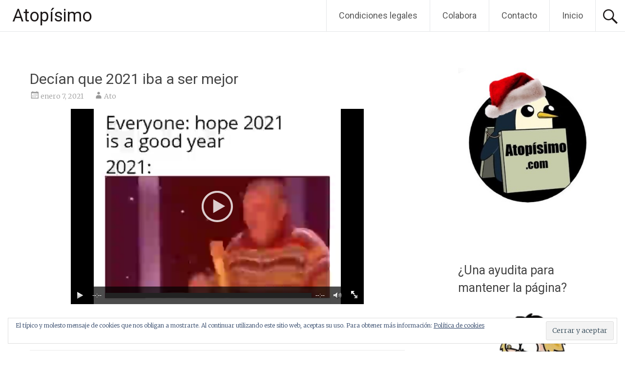

--- FILE ---
content_type: text/html; charset=UTF-8
request_url: https://atopisimo.com/videos/decian-que-2021-iba-a-ser-mejor/
body_size: 17405
content:
<!DOCTYPE html>
<html lang="es">
<head>
<meta charset="UTF-8">
<meta name="viewport" content="width=device-width, initial-scale=1">
<link rel="profile" href="https://gmpg.org/xfn/11">
<meta name='robots' content='index, follow, max-image-preview:large, max-snippet:-1, max-video-preview:-1' />
<!-- Jetpack Site Verification Tags -->
<meta name="google-site-verification" content="0Ro-w76PInNK15SD1PodSrc-nK9wpnR5oGgMtK4xZzA" />

	<!-- This site is optimized with the Yoast SEO plugin v26.6 - https://yoast.com/wordpress/plugins/seo/ -->
	<title>Decían que 2021 iba a ser mejor. Ya está calentando… - Atopísimo</title>
	<meta name="description" content="Decían que 2021 iba a ser mejor. Ya está calentando… Más en https://atopisimo.com, blog de humor y entretenimiento." />
	<link rel="canonical" href="https://atopisimo.com/videos/decian-que-2021-iba-a-ser-mejor/" />
	<meta property="og:locale" content="es_ES" />
	<meta property="og:type" content="article" />
	<meta property="og:title" content="Decían que 2021 iba a ser mejor. Ya está calentando… - Atopísimo" />
	<meta property="og:description" content="Decían que 2021 iba a ser mejor. Ya está calentando… Más en https://atopisimo.com, blog de humor y entretenimiento." />
	<meta property="og:url" content="https://atopisimo.com/videos/decian-que-2021-iba-a-ser-mejor/" />
	<meta property="og:site_name" content="Atopísimo" />
	<meta property="article:published_time" content="2021-01-07T11:30:20+00:00" />
	<meta property="og:image" content="https://atopisimo.com/wp-content/uploads/2019/07/Pinguino-2.jpg" />
	<meta property="og:image:width" content="482" />
	<meta property="og:image:height" content="506" />
	<meta property="og:image:type" content="image/jpeg" />
	<meta name="author" content="Ato" />
	<meta name="twitter:card" content="summary_large_image" />
	<meta name="twitter:creator" content="@AtopisimoWeb" />
	<meta name="twitter:site" content="@AtopisimoWeb" />
	<meta name="twitter:label1" content="Escrito por" />
	<meta name="twitter:data1" content="Ato" />
	<script type="application/ld+json" class="yoast-schema-graph">{"@context":"https://schema.org","@graph":[{"@type":"Article","@id":"https://atopisimo.com/videos/decian-que-2021-iba-a-ser-mejor/#article","isPartOf":{"@id":"https://atopisimo.com/videos/decian-que-2021-iba-a-ser-mejor/"},"author":{"name":"Ato","@id":"https://atopisimo.com/#/schema/person/a04eee7e0fb5926064741f7b56b9712c"},"headline":"Decían que 2021 iba a ser mejor","datePublished":"2021-01-07T11:30:20+00:00","mainEntityOfPage":{"@id":"https://atopisimo.com/videos/decian-que-2021-iba-a-ser-mejor/"},"wordCount":67,"commentCount":0,"publisher":{"@id":"https://atopisimo.com/#organization"},"keywords":["2020","2021","mejor"],"articleSection":["Vídeos"],"inLanguage":"es","potentialAction":[{"@type":"CommentAction","name":"Comment","target":["https://atopisimo.com/videos/decian-que-2021-iba-a-ser-mejor/#respond"]}]},{"@type":"WebPage","@id":"https://atopisimo.com/videos/decian-que-2021-iba-a-ser-mejor/","url":"https://atopisimo.com/videos/decian-que-2021-iba-a-ser-mejor/","name":"Decían que 2021 iba a ser mejor. Ya está calentando… - Atopísimo","isPartOf":{"@id":"https://atopisimo.com/#website"},"datePublished":"2021-01-07T11:30:20+00:00","description":"Decían que 2021 iba a ser mejor. Ya está calentando… Más en https://atopisimo.com, blog de humor y entretenimiento.","breadcrumb":{"@id":"https://atopisimo.com/videos/decian-que-2021-iba-a-ser-mejor/#breadcrumb"},"inLanguage":"es","potentialAction":[{"@type":"ReadAction","target":["https://atopisimo.com/videos/decian-que-2021-iba-a-ser-mejor/"]}]},{"@type":"BreadcrumbList","@id":"https://atopisimo.com/videos/decian-que-2021-iba-a-ser-mejor/#breadcrumb","itemListElement":[{"@type":"ListItem","position":1,"name":"Portada","item":"https://atopisimo.com/"},{"@type":"ListItem","position":2,"name":"Decían que 2021 iba a ser mejor"}]},{"@type":"WebSite","@id":"https://atopisimo.com/#website","url":"https://atopisimo.com/","name":"Atopísimo","description":"Entretenimiento y humor a tope.","publisher":{"@id":"https://atopisimo.com/#organization"},"potentialAction":[{"@type":"SearchAction","target":{"@type":"EntryPoint","urlTemplate":"https://atopisimo.com/?s={search_term_string}"},"query-input":{"@type":"PropertyValueSpecification","valueRequired":true,"valueName":"search_term_string"}}],"inLanguage":"es"},{"@type":"Organization","@id":"https://atopisimo.com/#organization","name":"Atopísimo","url":"https://atopisimo.com/","logo":{"@type":"ImageObject","inLanguage":"es","@id":"https://atopisimo.com/#/schema/logo/image/","url":"https://atopisimo.com/wp-content/uploads/2019/07/Pinguino-2.jpg","contentUrl":"https://atopisimo.com/wp-content/uploads/2019/07/Pinguino-2.jpg","width":482,"height":506,"caption":"Atopísimo"},"image":{"@id":"https://atopisimo.com/#/schema/logo/image/"},"sameAs":["https://x.com/AtopisimoWeb","https://www.instagram.com/perretesygatetesoficial","https://www.youtube.com/channel/UCgUtk8rluOs_g2tZsu-IHaA"]},{"@type":"Person","@id":"https://atopisimo.com/#/schema/person/a04eee7e0fb5926064741f7b56b9712c","name":"Ato","image":{"@type":"ImageObject","inLanguage":"es","@id":"https://atopisimo.com/#/schema/person/image/","url":"https://secure.gravatar.com/avatar/143d17b865ebf50294d3173a95a4109da7fcdd5ee01c756fcf5721e426b1e6b4?s=96&d=mm&r=pg","contentUrl":"https://secure.gravatar.com/avatar/143d17b865ebf50294d3173a95a4109da7fcdd5ee01c756fcf5721e426b1e6b4?s=96&d=mm&r=pg","caption":"Ato"},"url":"https://atopisimo.com/author/ato/"}]}</script>
	<!-- / Yoast SEO plugin. -->


<link rel='dns-prefetch' href='//static.addtoany.com' />
<link rel='dns-prefetch' href='//secure.gravatar.com' />
<link rel='dns-prefetch' href='//stats.wp.com' />
<link rel='dns-prefetch' href='//fonts.googleapis.com' />
<link rel='dns-prefetch' href='//v0.wordpress.com' />
<link rel='dns-prefetch' href='//widgets.wp.com' />
<link rel='dns-prefetch' href='//jetpack.wordpress.com' />
<link rel='dns-prefetch' href='//s0.wp.com' />
<link rel='dns-prefetch' href='//public-api.wordpress.com' />
<link rel='dns-prefetch' href='//0.gravatar.com' />
<link rel='dns-prefetch' href='//1.gravatar.com' />
<link rel='dns-prefetch' href='//2.gravatar.com' />
<link rel="alternate" type="application/rss+xml" title="Atopísimo &raquo; Feed" href="https://atopisimo.com/feed/" />
<link rel="alternate" type="application/rss+xml" title="Atopísimo &raquo; Feed de los comentarios" href="https://atopisimo.com/comments/feed/" />
<link rel="alternate" type="application/rss+xml" title="Atopísimo &raquo; Comentario Decían que 2021 iba a ser mejor del feed" href="https://atopisimo.com/videos/decian-que-2021-iba-a-ser-mejor/feed/" />
<link rel="alternate" title="oEmbed (JSON)" type="application/json+oembed" href="https://atopisimo.com/wp-json/oembed/1.0/embed?url=https%3A%2F%2Fatopisimo.com%2Fvideos%2Fdecian-que-2021-iba-a-ser-mejor%2F" />
<link rel="alternate" title="oEmbed (XML)" type="text/xml+oembed" href="https://atopisimo.com/wp-json/oembed/1.0/embed?url=https%3A%2F%2Fatopisimo.com%2Fvideos%2Fdecian-que-2021-iba-a-ser-mejor%2F&#038;format=xml" />
<style id='wp-img-auto-sizes-contain-inline-css' type='text/css'>
img:is([sizes=auto i],[sizes^="auto," i]){contain-intrinsic-size:3000px 1500px}
/*# sourceURL=wp-img-auto-sizes-contain-inline-css */
</style>
<link rel='stylesheet' id='jetpack_related-posts-css' href='https://atopisimo.com/wp-content/plugins/jetpack/modules/related-posts/related-posts.css?ver=20240116' type='text/css' media='all' />
<style id='wp-emoji-styles-inline-css' type='text/css'>

	img.wp-smiley, img.emoji {
		display: inline !important;
		border: none !important;
		box-shadow: none !important;
		height: 1em !important;
		width: 1em !important;
		margin: 0 0.07em !important;
		vertical-align: -0.1em !important;
		background: none !important;
		padding: 0 !important;
	}
/*# sourceURL=wp-emoji-styles-inline-css */
</style>
<style id='wp-block-library-inline-css' type='text/css'>
:root{--wp-block-synced-color:#7a00df;--wp-block-synced-color--rgb:122,0,223;--wp-bound-block-color:var(--wp-block-synced-color);--wp-editor-canvas-background:#ddd;--wp-admin-theme-color:#007cba;--wp-admin-theme-color--rgb:0,124,186;--wp-admin-theme-color-darker-10:#006ba1;--wp-admin-theme-color-darker-10--rgb:0,107,160.5;--wp-admin-theme-color-darker-20:#005a87;--wp-admin-theme-color-darker-20--rgb:0,90,135;--wp-admin-border-width-focus:2px}@media (min-resolution:192dpi){:root{--wp-admin-border-width-focus:1.5px}}.wp-element-button{cursor:pointer}:root .has-very-light-gray-background-color{background-color:#eee}:root .has-very-dark-gray-background-color{background-color:#313131}:root .has-very-light-gray-color{color:#eee}:root .has-very-dark-gray-color{color:#313131}:root .has-vivid-green-cyan-to-vivid-cyan-blue-gradient-background{background:linear-gradient(135deg,#00d084,#0693e3)}:root .has-purple-crush-gradient-background{background:linear-gradient(135deg,#34e2e4,#4721fb 50%,#ab1dfe)}:root .has-hazy-dawn-gradient-background{background:linear-gradient(135deg,#faaca8,#dad0ec)}:root .has-subdued-olive-gradient-background{background:linear-gradient(135deg,#fafae1,#67a671)}:root .has-atomic-cream-gradient-background{background:linear-gradient(135deg,#fdd79a,#004a59)}:root .has-nightshade-gradient-background{background:linear-gradient(135deg,#330968,#31cdcf)}:root .has-midnight-gradient-background{background:linear-gradient(135deg,#020381,#2874fc)}:root{--wp--preset--font-size--normal:16px;--wp--preset--font-size--huge:42px}.has-regular-font-size{font-size:1em}.has-larger-font-size{font-size:2.625em}.has-normal-font-size{font-size:var(--wp--preset--font-size--normal)}.has-huge-font-size{font-size:var(--wp--preset--font-size--huge)}.has-text-align-center{text-align:center}.has-text-align-left{text-align:left}.has-text-align-right{text-align:right}.has-fit-text{white-space:nowrap!important}#end-resizable-editor-section{display:none}.aligncenter{clear:both}.items-justified-left{justify-content:flex-start}.items-justified-center{justify-content:center}.items-justified-right{justify-content:flex-end}.items-justified-space-between{justify-content:space-between}.screen-reader-text{border:0;clip-path:inset(50%);height:1px;margin:-1px;overflow:hidden;padding:0;position:absolute;width:1px;word-wrap:normal!important}.screen-reader-text:focus{background-color:#ddd;clip-path:none;color:#444;display:block;font-size:1em;height:auto;left:5px;line-height:normal;padding:15px 23px 14px;text-decoration:none;top:5px;width:auto;z-index:100000}html :where(.has-border-color){border-style:solid}html :where([style*=border-top-color]){border-top-style:solid}html :where([style*=border-right-color]){border-right-style:solid}html :where([style*=border-bottom-color]){border-bottom-style:solid}html :where([style*=border-left-color]){border-left-style:solid}html :where([style*=border-width]){border-style:solid}html :where([style*=border-top-width]){border-top-style:solid}html :where([style*=border-right-width]){border-right-style:solid}html :where([style*=border-bottom-width]){border-bottom-style:solid}html :where([style*=border-left-width]){border-left-style:solid}html :where(img[class*=wp-image-]){height:auto;max-width:100%}:where(figure){margin:0 0 1em}html :where(.is-position-sticky){--wp-admin--admin-bar--position-offset:var(--wp-admin--admin-bar--height,0px)}@media screen and (max-width:600px){html :where(.is-position-sticky){--wp-admin--admin-bar--position-offset:0px}}

/*# sourceURL=wp-block-library-inline-css */
</style><style id='wp-block-image-inline-css' type='text/css'>
.wp-block-image>a,.wp-block-image>figure>a{display:inline-block}.wp-block-image img{box-sizing:border-box;height:auto;max-width:100%;vertical-align:bottom}@media not (prefers-reduced-motion){.wp-block-image img.hide{visibility:hidden}.wp-block-image img.show{animation:show-content-image .4s}}.wp-block-image[style*=border-radius] img,.wp-block-image[style*=border-radius]>a{border-radius:inherit}.wp-block-image.has-custom-border img{box-sizing:border-box}.wp-block-image.aligncenter{text-align:center}.wp-block-image.alignfull>a,.wp-block-image.alignwide>a{width:100%}.wp-block-image.alignfull img,.wp-block-image.alignwide img{height:auto;width:100%}.wp-block-image .aligncenter,.wp-block-image .alignleft,.wp-block-image .alignright,.wp-block-image.aligncenter,.wp-block-image.alignleft,.wp-block-image.alignright{display:table}.wp-block-image .aligncenter>figcaption,.wp-block-image .alignleft>figcaption,.wp-block-image .alignright>figcaption,.wp-block-image.aligncenter>figcaption,.wp-block-image.alignleft>figcaption,.wp-block-image.alignright>figcaption{caption-side:bottom;display:table-caption}.wp-block-image .alignleft{float:left;margin:.5em 1em .5em 0}.wp-block-image .alignright{float:right;margin:.5em 0 .5em 1em}.wp-block-image .aligncenter{margin-left:auto;margin-right:auto}.wp-block-image :where(figcaption){margin-bottom:1em;margin-top:.5em}.wp-block-image.is-style-circle-mask img{border-radius:9999px}@supports ((-webkit-mask-image:none) or (mask-image:none)) or (-webkit-mask-image:none){.wp-block-image.is-style-circle-mask img{border-radius:0;-webkit-mask-image:url('data:image/svg+xml;utf8,<svg viewBox="0 0 100 100" xmlns="http://www.w3.org/2000/svg"><circle cx="50" cy="50" r="50"/></svg>');mask-image:url('data:image/svg+xml;utf8,<svg viewBox="0 0 100 100" xmlns="http://www.w3.org/2000/svg"><circle cx="50" cy="50" r="50"/></svg>');mask-mode:alpha;-webkit-mask-position:center;mask-position:center;-webkit-mask-repeat:no-repeat;mask-repeat:no-repeat;-webkit-mask-size:contain;mask-size:contain}}:root :where(.wp-block-image.is-style-rounded img,.wp-block-image .is-style-rounded img){border-radius:9999px}.wp-block-image figure{margin:0}.wp-lightbox-container{display:flex;flex-direction:column;position:relative}.wp-lightbox-container img{cursor:zoom-in}.wp-lightbox-container img:hover+button{opacity:1}.wp-lightbox-container button{align-items:center;backdrop-filter:blur(16px) saturate(180%);background-color:#5a5a5a40;border:none;border-radius:4px;cursor:zoom-in;display:flex;height:20px;justify-content:center;opacity:0;padding:0;position:absolute;right:16px;text-align:center;top:16px;width:20px;z-index:100}@media not (prefers-reduced-motion){.wp-lightbox-container button{transition:opacity .2s ease}}.wp-lightbox-container button:focus-visible{outline:3px auto #5a5a5a40;outline:3px auto -webkit-focus-ring-color;outline-offset:3px}.wp-lightbox-container button:hover{cursor:pointer;opacity:1}.wp-lightbox-container button:focus{opacity:1}.wp-lightbox-container button:focus,.wp-lightbox-container button:hover,.wp-lightbox-container button:not(:hover):not(:active):not(.has-background){background-color:#5a5a5a40;border:none}.wp-lightbox-overlay{box-sizing:border-box;cursor:zoom-out;height:100vh;left:0;overflow:hidden;position:fixed;top:0;visibility:hidden;width:100%;z-index:100000}.wp-lightbox-overlay .close-button{align-items:center;cursor:pointer;display:flex;justify-content:center;min-height:40px;min-width:40px;padding:0;position:absolute;right:calc(env(safe-area-inset-right) + 16px);top:calc(env(safe-area-inset-top) + 16px);z-index:5000000}.wp-lightbox-overlay .close-button:focus,.wp-lightbox-overlay .close-button:hover,.wp-lightbox-overlay .close-button:not(:hover):not(:active):not(.has-background){background:none;border:none}.wp-lightbox-overlay .lightbox-image-container{height:var(--wp--lightbox-container-height);left:50%;overflow:hidden;position:absolute;top:50%;transform:translate(-50%,-50%);transform-origin:top left;width:var(--wp--lightbox-container-width);z-index:9999999999}.wp-lightbox-overlay .wp-block-image{align-items:center;box-sizing:border-box;display:flex;height:100%;justify-content:center;margin:0;position:relative;transform-origin:0 0;width:100%;z-index:3000000}.wp-lightbox-overlay .wp-block-image img{height:var(--wp--lightbox-image-height);min-height:var(--wp--lightbox-image-height);min-width:var(--wp--lightbox-image-width);width:var(--wp--lightbox-image-width)}.wp-lightbox-overlay .wp-block-image figcaption{display:none}.wp-lightbox-overlay button{background:none;border:none}.wp-lightbox-overlay .scrim{background-color:#fff;height:100%;opacity:.9;position:absolute;width:100%;z-index:2000000}.wp-lightbox-overlay.active{visibility:visible}@media not (prefers-reduced-motion){.wp-lightbox-overlay.active{animation:turn-on-visibility .25s both}.wp-lightbox-overlay.active img{animation:turn-on-visibility .35s both}.wp-lightbox-overlay.show-closing-animation:not(.active){animation:turn-off-visibility .35s both}.wp-lightbox-overlay.show-closing-animation:not(.active) img{animation:turn-off-visibility .25s both}.wp-lightbox-overlay.zoom.active{animation:none;opacity:1;visibility:visible}.wp-lightbox-overlay.zoom.active .lightbox-image-container{animation:lightbox-zoom-in .4s}.wp-lightbox-overlay.zoom.active .lightbox-image-container img{animation:none}.wp-lightbox-overlay.zoom.active .scrim{animation:turn-on-visibility .4s forwards}.wp-lightbox-overlay.zoom.show-closing-animation:not(.active){animation:none}.wp-lightbox-overlay.zoom.show-closing-animation:not(.active) .lightbox-image-container{animation:lightbox-zoom-out .4s}.wp-lightbox-overlay.zoom.show-closing-animation:not(.active) .lightbox-image-container img{animation:none}.wp-lightbox-overlay.zoom.show-closing-animation:not(.active) .scrim{animation:turn-off-visibility .4s forwards}}@keyframes show-content-image{0%{visibility:hidden}99%{visibility:hidden}to{visibility:visible}}@keyframes turn-on-visibility{0%{opacity:0}to{opacity:1}}@keyframes turn-off-visibility{0%{opacity:1;visibility:visible}99%{opacity:0;visibility:visible}to{opacity:0;visibility:hidden}}@keyframes lightbox-zoom-in{0%{transform:translate(calc((-100vw + var(--wp--lightbox-scrollbar-width))/2 + var(--wp--lightbox-initial-left-position)),calc(-50vh + var(--wp--lightbox-initial-top-position))) scale(var(--wp--lightbox-scale))}to{transform:translate(-50%,-50%) scale(1)}}@keyframes lightbox-zoom-out{0%{transform:translate(-50%,-50%) scale(1);visibility:visible}99%{visibility:visible}to{transform:translate(calc((-100vw + var(--wp--lightbox-scrollbar-width))/2 + var(--wp--lightbox-initial-left-position)),calc(-50vh + var(--wp--lightbox-initial-top-position))) scale(var(--wp--lightbox-scale));visibility:hidden}}
/*# sourceURL=https://atopisimo.com/wp-includes/blocks/image/style.min.css */
</style>
<style id='wp-block-image-theme-inline-css' type='text/css'>
:root :where(.wp-block-image figcaption){color:#555;font-size:13px;text-align:center}.is-dark-theme :root :where(.wp-block-image figcaption){color:#ffffffa6}.wp-block-image{margin:0 0 1em}
/*# sourceURL=https://atopisimo.com/wp-includes/blocks/image/theme.min.css */
</style>
<style id='global-styles-inline-css' type='text/css'>
:root{--wp--preset--aspect-ratio--square: 1;--wp--preset--aspect-ratio--4-3: 4/3;--wp--preset--aspect-ratio--3-4: 3/4;--wp--preset--aspect-ratio--3-2: 3/2;--wp--preset--aspect-ratio--2-3: 2/3;--wp--preset--aspect-ratio--16-9: 16/9;--wp--preset--aspect-ratio--9-16: 9/16;--wp--preset--color--black: #000000;--wp--preset--color--cyan-bluish-gray: #abb8c3;--wp--preset--color--white: #ffffff;--wp--preset--color--pale-pink: #f78da7;--wp--preset--color--vivid-red: #cf2e2e;--wp--preset--color--luminous-vivid-orange: #ff6900;--wp--preset--color--luminous-vivid-amber: #fcb900;--wp--preset--color--light-green-cyan: #7bdcb5;--wp--preset--color--vivid-green-cyan: #00d084;--wp--preset--color--pale-cyan-blue: #8ed1fc;--wp--preset--color--vivid-cyan-blue: #0693e3;--wp--preset--color--vivid-purple: #9b51e0;--wp--preset--gradient--vivid-cyan-blue-to-vivid-purple: linear-gradient(135deg,rgb(6,147,227) 0%,rgb(155,81,224) 100%);--wp--preset--gradient--light-green-cyan-to-vivid-green-cyan: linear-gradient(135deg,rgb(122,220,180) 0%,rgb(0,208,130) 100%);--wp--preset--gradient--luminous-vivid-amber-to-luminous-vivid-orange: linear-gradient(135deg,rgb(252,185,0) 0%,rgb(255,105,0) 100%);--wp--preset--gradient--luminous-vivid-orange-to-vivid-red: linear-gradient(135deg,rgb(255,105,0) 0%,rgb(207,46,46) 100%);--wp--preset--gradient--very-light-gray-to-cyan-bluish-gray: linear-gradient(135deg,rgb(238,238,238) 0%,rgb(169,184,195) 100%);--wp--preset--gradient--cool-to-warm-spectrum: linear-gradient(135deg,rgb(74,234,220) 0%,rgb(151,120,209) 20%,rgb(207,42,186) 40%,rgb(238,44,130) 60%,rgb(251,105,98) 80%,rgb(254,248,76) 100%);--wp--preset--gradient--blush-light-purple: linear-gradient(135deg,rgb(255,206,236) 0%,rgb(152,150,240) 100%);--wp--preset--gradient--blush-bordeaux: linear-gradient(135deg,rgb(254,205,165) 0%,rgb(254,45,45) 50%,rgb(107,0,62) 100%);--wp--preset--gradient--luminous-dusk: linear-gradient(135deg,rgb(255,203,112) 0%,rgb(199,81,192) 50%,rgb(65,88,208) 100%);--wp--preset--gradient--pale-ocean: linear-gradient(135deg,rgb(255,245,203) 0%,rgb(182,227,212) 50%,rgb(51,167,181) 100%);--wp--preset--gradient--electric-grass: linear-gradient(135deg,rgb(202,248,128) 0%,rgb(113,206,126) 100%);--wp--preset--gradient--midnight: linear-gradient(135deg,rgb(2,3,129) 0%,rgb(40,116,252) 100%);--wp--preset--font-size--small: 13px;--wp--preset--font-size--medium: 20px;--wp--preset--font-size--large: 36px;--wp--preset--font-size--x-large: 42px;--wp--preset--spacing--20: 0.44rem;--wp--preset--spacing--30: 0.67rem;--wp--preset--spacing--40: 1rem;--wp--preset--spacing--50: 1.5rem;--wp--preset--spacing--60: 2.25rem;--wp--preset--spacing--70: 3.38rem;--wp--preset--spacing--80: 5.06rem;--wp--preset--shadow--natural: 6px 6px 9px rgba(0, 0, 0, 0.2);--wp--preset--shadow--deep: 12px 12px 50px rgba(0, 0, 0, 0.4);--wp--preset--shadow--sharp: 6px 6px 0px rgba(0, 0, 0, 0.2);--wp--preset--shadow--outlined: 6px 6px 0px -3px rgb(255, 255, 255), 6px 6px rgb(0, 0, 0);--wp--preset--shadow--crisp: 6px 6px 0px rgb(0, 0, 0);}:where(.is-layout-flex){gap: 0.5em;}:where(.is-layout-grid){gap: 0.5em;}body .is-layout-flex{display: flex;}.is-layout-flex{flex-wrap: wrap;align-items: center;}.is-layout-flex > :is(*, div){margin: 0;}body .is-layout-grid{display: grid;}.is-layout-grid > :is(*, div){margin: 0;}:where(.wp-block-columns.is-layout-flex){gap: 2em;}:where(.wp-block-columns.is-layout-grid){gap: 2em;}:where(.wp-block-post-template.is-layout-flex){gap: 1.25em;}:where(.wp-block-post-template.is-layout-grid){gap: 1.25em;}.has-black-color{color: var(--wp--preset--color--black) !important;}.has-cyan-bluish-gray-color{color: var(--wp--preset--color--cyan-bluish-gray) !important;}.has-white-color{color: var(--wp--preset--color--white) !important;}.has-pale-pink-color{color: var(--wp--preset--color--pale-pink) !important;}.has-vivid-red-color{color: var(--wp--preset--color--vivid-red) !important;}.has-luminous-vivid-orange-color{color: var(--wp--preset--color--luminous-vivid-orange) !important;}.has-luminous-vivid-amber-color{color: var(--wp--preset--color--luminous-vivid-amber) !important;}.has-light-green-cyan-color{color: var(--wp--preset--color--light-green-cyan) !important;}.has-vivid-green-cyan-color{color: var(--wp--preset--color--vivid-green-cyan) !important;}.has-pale-cyan-blue-color{color: var(--wp--preset--color--pale-cyan-blue) !important;}.has-vivid-cyan-blue-color{color: var(--wp--preset--color--vivid-cyan-blue) !important;}.has-vivid-purple-color{color: var(--wp--preset--color--vivid-purple) !important;}.has-black-background-color{background-color: var(--wp--preset--color--black) !important;}.has-cyan-bluish-gray-background-color{background-color: var(--wp--preset--color--cyan-bluish-gray) !important;}.has-white-background-color{background-color: var(--wp--preset--color--white) !important;}.has-pale-pink-background-color{background-color: var(--wp--preset--color--pale-pink) !important;}.has-vivid-red-background-color{background-color: var(--wp--preset--color--vivid-red) !important;}.has-luminous-vivid-orange-background-color{background-color: var(--wp--preset--color--luminous-vivid-orange) !important;}.has-luminous-vivid-amber-background-color{background-color: var(--wp--preset--color--luminous-vivid-amber) !important;}.has-light-green-cyan-background-color{background-color: var(--wp--preset--color--light-green-cyan) !important;}.has-vivid-green-cyan-background-color{background-color: var(--wp--preset--color--vivid-green-cyan) !important;}.has-pale-cyan-blue-background-color{background-color: var(--wp--preset--color--pale-cyan-blue) !important;}.has-vivid-cyan-blue-background-color{background-color: var(--wp--preset--color--vivid-cyan-blue) !important;}.has-vivid-purple-background-color{background-color: var(--wp--preset--color--vivid-purple) !important;}.has-black-border-color{border-color: var(--wp--preset--color--black) !important;}.has-cyan-bluish-gray-border-color{border-color: var(--wp--preset--color--cyan-bluish-gray) !important;}.has-white-border-color{border-color: var(--wp--preset--color--white) !important;}.has-pale-pink-border-color{border-color: var(--wp--preset--color--pale-pink) !important;}.has-vivid-red-border-color{border-color: var(--wp--preset--color--vivid-red) !important;}.has-luminous-vivid-orange-border-color{border-color: var(--wp--preset--color--luminous-vivid-orange) !important;}.has-luminous-vivid-amber-border-color{border-color: var(--wp--preset--color--luminous-vivid-amber) !important;}.has-light-green-cyan-border-color{border-color: var(--wp--preset--color--light-green-cyan) !important;}.has-vivid-green-cyan-border-color{border-color: var(--wp--preset--color--vivid-green-cyan) !important;}.has-pale-cyan-blue-border-color{border-color: var(--wp--preset--color--pale-cyan-blue) !important;}.has-vivid-cyan-blue-border-color{border-color: var(--wp--preset--color--vivid-cyan-blue) !important;}.has-vivid-purple-border-color{border-color: var(--wp--preset--color--vivid-purple) !important;}.has-vivid-cyan-blue-to-vivid-purple-gradient-background{background: var(--wp--preset--gradient--vivid-cyan-blue-to-vivid-purple) !important;}.has-light-green-cyan-to-vivid-green-cyan-gradient-background{background: var(--wp--preset--gradient--light-green-cyan-to-vivid-green-cyan) !important;}.has-luminous-vivid-amber-to-luminous-vivid-orange-gradient-background{background: var(--wp--preset--gradient--luminous-vivid-amber-to-luminous-vivid-orange) !important;}.has-luminous-vivid-orange-to-vivid-red-gradient-background{background: var(--wp--preset--gradient--luminous-vivid-orange-to-vivid-red) !important;}.has-very-light-gray-to-cyan-bluish-gray-gradient-background{background: var(--wp--preset--gradient--very-light-gray-to-cyan-bluish-gray) !important;}.has-cool-to-warm-spectrum-gradient-background{background: var(--wp--preset--gradient--cool-to-warm-spectrum) !important;}.has-blush-light-purple-gradient-background{background: var(--wp--preset--gradient--blush-light-purple) !important;}.has-blush-bordeaux-gradient-background{background: var(--wp--preset--gradient--blush-bordeaux) !important;}.has-luminous-dusk-gradient-background{background: var(--wp--preset--gradient--luminous-dusk) !important;}.has-pale-ocean-gradient-background{background: var(--wp--preset--gradient--pale-ocean) !important;}.has-electric-grass-gradient-background{background: var(--wp--preset--gradient--electric-grass) !important;}.has-midnight-gradient-background{background: var(--wp--preset--gradient--midnight) !important;}.has-small-font-size{font-size: var(--wp--preset--font-size--small) !important;}.has-medium-font-size{font-size: var(--wp--preset--font-size--medium) !important;}.has-large-font-size{font-size: var(--wp--preset--font-size--large) !important;}.has-x-large-font-size{font-size: var(--wp--preset--font-size--x-large) !important;}
/*# sourceURL=global-styles-inline-css */
</style>

<style id='classic-theme-styles-inline-css' type='text/css'>
/*! This file is auto-generated */
.wp-block-button__link{color:#fff;background-color:#32373c;border-radius:9999px;box-shadow:none;text-decoration:none;padding:calc(.667em + 2px) calc(1.333em + 2px);font-size:1.125em}.wp-block-file__button{background:#32373c;color:#fff;text-decoration:none}
/*# sourceURL=/wp-includes/css/classic-themes.min.css */
</style>
<link rel='stylesheet' id='usp_style-css' href='https://atopisimo.com/wp-content/plugins/user-submitted-posts/resources/usp.css?ver=20251210' type='text/css' media='all' />
<link rel='stylesheet' id='radiate-style-css' href='https://atopisimo.com/wp-content/themes/radiate/style.css?ver=05060423a8a7ff9f8584104c6448270a' type='text/css' media='all' />
<link rel='stylesheet' id='radiate-google-fonts-css' href='//fonts.googleapis.com/css?family=Roboto%7CMerriweather%3A400%2C300&#038;display=swap&#038;ver=6.9' type='text/css' media='all' />
<link rel='stylesheet' id='radiate-genericons-css' href='https://atopisimo.com/wp-content/themes/radiate/genericons/genericons.css?ver=3.3.1' type='text/css' media='all' />
<link rel='stylesheet' id='jetpack_likes-css' href='https://atopisimo.com/wp-content/plugins/jetpack/modules/likes/style.css?ver=15.3.1' type='text/css' media='all' />
<link rel='stylesheet' id='addtoany-css' href='https://atopisimo.com/wp-content/plugins/add-to-any/addtoany.min.css?ver=1.16' type='text/css' media='all' />
<script type="text/javascript" id="jetpack_related-posts-js-extra">
/* <![CDATA[ */
var related_posts_js_options = {"post_heading":"h4"};
//# sourceURL=jetpack_related-posts-js-extra
/* ]]> */
</script>
<script type="text/javascript" src="https://atopisimo.com/wp-content/plugins/jetpack/_inc/build/related-posts/related-posts.min.js?ver=20240116" id="jetpack_related-posts-js"></script>
<script type="text/javascript" id="addtoany-core-js-before">
/* <![CDATA[ */
window.a2a_config=window.a2a_config||{};a2a_config.callbacks=[];a2a_config.overlays=[];a2a_config.templates={};a2a_localize = {
	Share: "Compartir",
	Save: "Guardar",
	Subscribe: "Suscribir",
	Email: "Correo electrónico",
	Bookmark: "Marcador",
	ShowAll: "Mostrar todo",
	ShowLess: "Mostrar menos",
	FindServices: "Encontrar servicio(s)",
	FindAnyServiceToAddTo: "Encuentra al instante cualquier servicio para añadir a",
	PoweredBy: "Funciona con",
	ShareViaEmail: "Compartir por correo electrónico",
	SubscribeViaEmail: "Suscribirse a través de correo electrónico",
	BookmarkInYourBrowser: "Añadir a marcadores de tu navegador",
	BookmarkInstructions: "Presiona «Ctrl+D» o «\u2318+D» para añadir esta página a marcadores",
	AddToYourFavorites: "Añadir a tus favoritos",
	SendFromWebOrProgram: "Enviar desde cualquier dirección o programa de correo electrónico ",
	EmailProgram: "Programa de correo electrónico",
	More: "Más&#8230;",
	ThanksForSharing: "¡Gracias por compartir!",
	ThanksForFollowing: "¡Gracias por seguirnos!"
};


//# sourceURL=addtoany-core-js-before
/* ]]> */
</script>
<script type="text/javascript" defer src="https://static.addtoany.com/menu/page.js" id="addtoany-core-js"></script>
<script type="text/javascript" src="https://atopisimo.com/wp-includes/js/jquery/jquery.min.js?ver=3.7.1" id="jquery-core-js"></script>
<script type="text/javascript" src="https://atopisimo.com/wp-includes/js/jquery/jquery-migrate.min.js?ver=3.4.1" id="jquery-migrate-js"></script>
<script type="text/javascript" defer src="https://atopisimo.com/wp-content/plugins/add-to-any/addtoany.min.js?ver=1.1" id="addtoany-jquery-js"></script>
<script type="text/javascript" src="https://atopisimo.com/wp-content/plugins/user-submitted-posts/resources/jquery.cookie.js?ver=20251210" id="usp_cookie-js"></script>
<script type="text/javascript" src="https://atopisimo.com/wp-content/plugins/user-submitted-posts/resources/jquery.parsley.min.js?ver=20251210" id="usp_parsley-js"></script>
<script type="text/javascript" id="usp_core-js-before">
/* <![CDATA[ */
var usp_custom_field = "usp_custom_field"; var usp_custom_field_2 = ""; var usp_custom_checkbox = "usp_custom_checkbox"; var usp_case_sensitivity = "false"; var usp_min_images = 0; var usp_max_images = 1; var usp_parsley_error = "Respuesta incorrecta."; var usp_multiple_cats = 0; var usp_existing_tags = 0; var usp_recaptcha_disp = "hide"; var usp_recaptcha_vers = 2; var usp_recaptcha_key = ""; var challenge_nonce = "3b3e0a5831"; var ajax_url = "https:\/\/atopisimo.com\/wp-admin\/admin-ajax.php"; 
//# sourceURL=usp_core-js-before
/* ]]> */
</script>
<script type="text/javascript" src="https://atopisimo.com/wp-content/plugins/user-submitted-posts/resources/jquery.usp.core.js?ver=20251210" id="usp_core-js"></script>
<script type="text/javascript" src="https://atopisimo.com/wp-content/plugins/wonderplugin-video-embed/engine/wonderpluginvideoembed.js?ver=2.4" id="wonderplugin-videoembed-script-js"></script>
<link rel="https://api.w.org/" href="https://atopisimo.com/wp-json/" /><link rel="alternate" title="JSON" type="application/json" href="https://atopisimo.com/wp-json/wp/v2/posts/35168" /><link rel="EditURI" type="application/rsd+xml" title="RSD" href="https://atopisimo.com/xmlrpc.php?rsd" />
	<style>img#wpstats{display:none}</style>
		<link rel="pingback" href="https://atopisimo.com/xmlrpc.php">		<style type="text/css"> blockquote{border-color:#EAEAEA #EAEAEA #EAEAEA #050000}.site-title a:hover,a{color:#050000}#masthead .search-form,.main-navigation a:hover,.main-navigation ul li ul li a:hover,.main-navigation ul li ul li:hover>a,.main-navigation ul li.current-menu-ancestor a,.main-navigation ul li.current-menu-item a,.main-navigation ul li.current-menu-item ul li a:hover,.main-navigation ul li.current_page_ancestor a,.main-navigation ul li.current_page_item a,.main-navigation ul li:hover>a{background-color:#050000}.header-search-icon:before{color:#050000}button,input[type=button],input[type=reset],input[type=submit]{background-color:#050000}#content .comments-area a.comment-edit-link:hover,#content .comments-area a.comment-permalink:hover,#content .comments-area article header cite a:hover,#content .entry-meta span a:hover,#content .entry-title a:hover,.comment .comment-reply-link:hover,.comments-area .comment-author-link a:hover,.entry-meta span:hover,.site-header .menu-toggle,.site-header .menu-toggle:hover{color:#050000}.main-small-navigation ul li ul li a:hover,.main-small-navigation ul li:hover,.main-small-navigation ul li a:hover,.main-small-navigation ul li ul li:hover>a,.main-small-navigation ul > .current_page_item, .main-small-navigation ul > .current-menu-item,.main-small-navigation ul li.current-menu-item ul li a:hover{background-color:#050000}#featured_pages a.more-link:hover{border-color:#050000;color:#050000}a#back-top:before{background-color:#050000}a#scroll-up span{color:#050000}
			.woocommerce ul.products li.product .onsale,.woocommerce span.onsale,.woocommerce #respond input#submit:hover, .woocommerce a.button:hover,
			.wocommerce button.button:hover, .woocommerce input.button:hover, .woocommerce #respond input#submit.alt:hover, .woocommerce a.button.alt:hover,
			.woocommerce button.button.alt:hover, .woocommerce input.button.alt:hover {background-color: #050000}
			.woocommerce .woocommerce-message::before { color: #050000; }
			.main-small-navigation ul li ul li.current-menu-item > a { background: #050000; }

			@media (max-width: 768px){.better-responsive-menu .sub-toggle{background:#000000}}</style>
			<style type="text/css">
			.site-title a {
			color: #050000;
		}
		</style>
	<style type="text/css" id="custom-background-css">
body.custom-background { background-color: #ffffff; }
</style>
	<link rel="icon" href="https://atopisimo.com/wp-content/uploads/2019/07/cropped-Pinguino-2-32x32.jpg" sizes="32x32" />
<link rel="icon" href="https://atopisimo.com/wp-content/uploads/2019/07/cropped-Pinguino-2-192x192.jpg" sizes="192x192" />
<link rel="apple-touch-icon" href="https://atopisimo.com/wp-content/uploads/2019/07/cropped-Pinguino-2-180x180.jpg" />
<meta name="msapplication-TileImage" content="https://atopisimo.com/wp-content/uploads/2019/07/cropped-Pinguino-2-270x270.jpg" />
		<style type="text/css" id="custom-background-css">
			body.custom-background {
				background: none !important;
			}

			#content {
			background-color: #ffffff;			}
		</style>
			<style type="text/css" id="wp-custom-css">
			
.entry-content .twitter-tweet-rendered{margin: 0 auto!important;}

.wp-video {
  margin: 0 auto;
}		</style>
		<link rel='stylesheet' id='jetpack-top-posts-widget-css' href='https://atopisimo.com/wp-content/plugins/jetpack/modules/widgets/top-posts/style.css?ver=20141013' type='text/css' media='all' />
<link rel='stylesheet' id='eu-cookie-law-style-css' href='https://atopisimo.com/wp-content/plugins/jetpack/modules/widgets/eu-cookie-law/style.css?ver=15.3.1' type='text/css' media='all' />
<link rel='stylesheet' id='pgntn_stylesheet-css' href='https://atopisimo.com/wp-content/plugins/pagination/css/nav-style.css?ver=1.2.7' type='text/css' media='all' />
</head>

<body data-rsssl=1 class="wp-singular post-template-default single single-post postid-35168 single-format-video custom-background wp-embed-responsive wp-theme-radiate group-blog">


<div id="parallax-bg">
	</div>
<div id="page" class="hfeed site">
	<a class="skip-link screen-reader-text" href="#content">Saltar al contenido</a>

		<header id="masthead" class="site-header" role="banner">
		<div class="header-wrap clearfix">
			<div class="site-branding">
							<h3 class="site-title"><a href="https://atopisimo.com/" title="Atopísimo" rel="home">Atopísimo</a></h3>
										<p class="site-description">Entretenimiento y humor a tope.</p>
						</div>

							<div class="header-search-icon"></div>
				<form role="search" method="get" class="search-form" action="https://atopisimo.com/">
	<label>
		<span class="screen-reader-text">Buscar:</span>
		<input type="search" class="search-field" placeholder="Buscar &hellip;" value="" name="s">
	</label>
	<input type="submit" class="search-submit" value="Buscar">
</form>

			<nav id="site-navigation" class="main-navigation" role="navigation">
				<h4 class="menu-toggle"></h4>

				<div class="menu-primary-container"><ul id="menu-menu-superior" class="clearfix "><li id="menu-item-15596" class="menu-item menu-item-type-custom menu-item-object-custom menu-item-15596"><a rel="privacy-policy" href="https://atopisimo.com/condiciones-legales/">Condiciones legales</a></li>
<li id="menu-item-12220" class="menu-item menu-item-type-custom menu-item-object-custom menu-item-12220"><a href="https://atopisimo.com/colabora/">Colabora</a></li>
<li id="menu-item-8334" class="menu-item menu-item-type-custom menu-item-object-custom menu-item-8334"><a href="mailto:atopisimo.info@gmail.com">Contacto</a></li>
<li id="menu-item-5696" class="menu-item menu-item-type-custom menu-item-object-custom menu-item-home menu-item-5696"><a href="https://atopisimo.com">Inicio</a></li>
</ul></div>			</nav><!-- #site-navigation -->
		</div><!-- .inner-wrap header-wrap -->
	</header><!-- #masthead -->

	<div id="content" class="site-content">
		<div class="inner-wrap clearfix">

	<div id="primary" class="content-area">
		<main id="main" class="site-main" role="main">

		
			
<article id="post-35168" class="post-35168 post type-post status-publish format-video hentry category-videos tag-5077 tag-7066 tag-mejor post_format-post-format-video">
	<header class="entry-header">
		<h1 class="entry-title">Decían que 2021 iba a ser mejor</h1>

		<div class="entry-meta">
			<span class="posted-on"><a href="https://atopisimo.com/videos/decian-que-2021-iba-a-ser-mejor/" rel="bookmark"><time class="entry-date published" datetime="2021-01-07T12:30:20+02:00">enero 7, 2021</time><time class="updated" datetime="2021-01-07T07:41:35+02:00">enero 7, 2021</time></a></span><span class="byline"><span class="author vcard"><a class="url fn n" href="https://atopisimo.com/author/ato/">Ato</a></span></span>		</div><!-- .entry-meta -->
	</header><!-- .entry-header -->

	<div class="entry-content">
		<div class="wonderplugin-video" style="width:600px;height:400px;position:relative;display:block;background-color:#000;overflow:hidden;max-width:100%;margin:0 auto" data-aspectratio="1.5"><div class="wpve-videoplayer" style="display:block;position:relative;width:100%;height:100%" data-mp4="https://atopisimo.com/wp-content/uploads/2021/01/2021-ya-esta-calentando.mp4" data-skinfolder="https://atopisimo.com/wp-content/plugins/wonderplugin-video-embed/engine/" data-playbutton="https://atopisimo.com/wp-content/plugins/wonderplugin-video-embed/engine/playvideo-64-64-0.png"></div></div>
<p>&nbsp;</p>
<h2 class="entry-title" style="text-align: center;"><em>Ya está calentando…</em></h2>
<hr />
<p style="text-align: center;">Fuente: <a href="https://wiselwisel.com/2021-ya-esta-calentando/#disqus_thread">wiselwisel</a></p>

<div id='jp-relatedposts' class='jp-relatedposts' >
	<h3 class="jp-relatedposts-headline"><em>Relacionado</em></h3>
</div><div class="addtoany_share_save_container addtoany_content addtoany_content_bottom"><div class="a2a_kit a2a_kit_size_36 addtoany_list" data-a2a-url="https://atopisimo.com/videos/decian-que-2021-iba-a-ser-mejor/" data-a2a-title="Decían que 2021 iba a ser mejor"><a class="a2a_button_facebook" href="https://www.addtoany.com/add_to/facebook?linkurl=https%3A%2F%2Fatopisimo.com%2Fvideos%2Fdecian-que-2021-iba-a-ser-mejor%2F&amp;linkname=Dec%C3%ADan%20que%202021%20iba%20a%20ser%20mejor" title="Facebook" rel="nofollow noopener" target="_blank"></a><a class="a2a_button_twitter" href="https://www.addtoany.com/add_to/twitter?linkurl=https%3A%2F%2Fatopisimo.com%2Fvideos%2Fdecian-que-2021-iba-a-ser-mejor%2F&amp;linkname=Dec%C3%ADan%20que%202021%20iba%20a%20ser%20mejor" title="Twitter" rel="nofollow noopener" target="_blank"></a><a class="a2a_button_whatsapp" href="https://www.addtoany.com/add_to/whatsapp?linkurl=https%3A%2F%2Fatopisimo.com%2Fvideos%2Fdecian-que-2021-iba-a-ser-mejor%2F&amp;linkname=Dec%C3%ADan%20que%202021%20iba%20a%20ser%20mejor" title="WhatsApp" rel="nofollow noopener" target="_blank"></a><a class="a2a_button_telegram" href="https://www.addtoany.com/add_to/telegram?linkurl=https%3A%2F%2Fatopisimo.com%2Fvideos%2Fdecian-que-2021-iba-a-ser-mejor%2F&amp;linkname=Dec%C3%ADan%20que%202021%20iba%20a%20ser%20mejor" title="Telegram" rel="nofollow noopener" target="_blank"></a><a class="a2a_button_copy_link" href="https://www.addtoany.com/add_to/copy_link?linkurl=https%3A%2F%2Fatopisimo.com%2Fvideos%2Fdecian-que-2021-iba-a-ser-mejor%2F&amp;linkname=Dec%C3%ADan%20que%202021%20iba%20a%20ser%20mejor" title="Copy Link" rel="nofollow noopener" target="_blank"></a><a class="a2a_dd addtoany_share_save addtoany_share" href="https://www.addtoany.com/share"></a></div></div>			</div><!-- .entry-content -->

	<footer class="entry-meta">
								<span class="cat-links">
				<a href="https://atopisimo.com/category/videos/" rel="category tag">Vídeos</a>			</span>
			
						<span class="tags-links">
				<a href="https://atopisimo.com/tag/2020/" rel="tag">2020</a>, <a href="https://atopisimo.com/tag/2021/" rel="tag">2021</a>, <a href="https://atopisimo.com/tag/mejor/" rel="tag">mejor</a>			</span>
					
				<span class="comments-link"><a href="https://atopisimo.com/videos/decian-que-2021-iba-a-ser-mejor/#respond"><span class="dsq-postid" data-dsqidentifier="35168 https://atopisimo.com/?p=35168">Dejar un comentario</span></a></span>
		
			</footer><!-- .entry-meta -->
</article><!-- #post-## -->

				<nav class="navigation post-navigation" role="navigation">
		<h3 class="screen-reader-text">Navegación de entradas</h3>
		<div class="nav-links">

			<div class="nav-previous"><a href="https://atopisimo.com/imagenes/otra-foto-a-la-mierda/" rel="prev"><span class="meta-nav">&larr;</span> Otra foto a la mierda</a></div>
			<div class="nav-next"><a href="https://atopisimo.com/videos/si-super-mario-odyseey-fuese-realista/" rel="next">Si Super Mario Odyseey fuese realista <span class="meta-nav">&rarr;</span></a></div>

		</div><!-- .nav-links -->
	</nav><!-- .navigation -->
	
			

	<div class="related-posts-wrapper">

		<h4 class="related-posts-main-title">
			<span>Puede que también te guste</span>
		</h4>

		<div class="related-posts clearfix">

							
				<div class="tg-one-third">

					
					<div class="wrapper">

						<h3 class="entry-title">
							<a href="https://atopisimo.com/videos/rascal-rmr-los-etarras-del-amor/" rel="bookmark" title="Rascal RMR. Los etarras del amor.">Rascal RMR. Los etarras del amor.</a>
						</h3><!--/.post-title-->

						<div class="entry-meta">
							<span class="posted-on"><a href="https://atopisimo.com/videos/rascal-rmr-los-etarras-del-amor/" rel="bookmark"><time class="entry-date published" datetime="2020-03-08T18:30:10+02:00">marzo 8, 2020</time><time class="updated" datetime="2020-09-26T12:29:26+02:00">septiembre 26, 2020</time></a></span><span class="byline"><span class="author vcard"><a class="url fn n" href="https://atopisimo.com/author/pisimo/">Písimo</a></span></span>
														<span class="comments-link"><a href="https://atopisimo.com/videos/rascal-rmr-los-etarras-del-amor/#respond"><span class="dsq-postid" data-dsqidentifier="27913 https://atopisimo.com/?p=27913">0 comentarios</span></a></span>
													</div>

					</div>

				</div><!--/.related-->
							
				<div class="tg-one-third">

					
					<div class="wrapper">

						<h3 class="entry-title">
							<a href="https://atopisimo.com/videos/robot-runner/" rel="bookmark" title="Robot runner">Robot runner</a>
						</h3><!--/.post-title-->

						<div class="entry-meta">
							<span class="posted-on"><a href="https://atopisimo.com/videos/robot-runner/" rel="bookmark"><time class="entry-date published" datetime="2018-05-12T12:30:10+02:00">mayo 12, 2018</time><time class="updated" datetime="2019-12-11T01:18:20+02:00">diciembre 11, 2019</time></a></span><span class="byline"><span class="author vcard"><a class="url fn n" href="https://atopisimo.com/author/ato/">Ato</a></span></span>
														<span class="comments-link"><a href="https://atopisimo.com/videos/robot-runner/#respond"><span class="dsq-postid" data-dsqidentifier="8391 https://atopisimo.com/?p=8391">0 comentarios</span></a></span>
													</div>

					</div>

				</div><!--/.related-->
							
				<div class="tg-one-third tg-one-third-last">

					
					<div class="wrapper">

						<h3 class="entry-title">
							<a href="https://atopisimo.com/videos/mejores-momentos-borja-pavon/" rel="bookmark" title="Mejores momentos Borja Pavón">Mejores momentos Borja Pavón</a>
						</h3><!--/.post-title-->

						<div class="entry-meta">
							<span class="posted-on"><a href="https://atopisimo.com/videos/mejores-momentos-borja-pavon/" rel="bookmark"><time class="entry-date published" datetime="2018-08-14T00:30:49+02:00">agosto 14, 2018</time><time class="updated" datetime="2018-08-13T16:37:22+02:00">agosto 13, 2018</time></a></span><span class="byline"><span class="author vcard"><a class="url fn n" href="https://atopisimo.com/author/pisimo/">Písimo</a></span></span>
														<span class="comments-link"><a href="https://atopisimo.com/videos/mejores-momentos-borja-pavon/#respond"><span class="dsq-postid" data-dsqidentifier="12077 https://atopisimo.com/?p=12077">0 comentarios</span></a></span>
													</div>

					</div>

				</div><!--/.related-->
			
		</div><!--/.post-related-->

	</div>


			
<div id="disqus_thread"></div>

		
		</main><!-- #main -->
	</div><!-- #primary -->

	<div id="secondary" class="widget-area" role="complementary">
				<aside id="media_image-8" class="widget widget_media_image"><img width="352" height="365" src="https://atopisimo.com/wp-content/uploads/2019/12/Navidad-Atopísimo.jpg" class="image wp-image-26398  attachment-full size-full" alt="Navidad Atopísimo Siempre a tope" style="max-width: 100%; height: auto;" decoding="async" loading="lazy" srcset="https://atopisimo.com/wp-content/uploads/2019/12/Navidad-Atopísimo.jpg 352w, https://atopisimo.com/wp-content/uploads/2019/12/Navidad-Atopísimo-289x300.jpg 289w, https://atopisimo.com/wp-content/uploads/2019/12/Navidad-Atopísimo-145x150.jpg 145w" sizes="auto, (max-width: 352px) 100vw, 352px" /></aside><aside id="media_image-12" class="widget widget_media_image"><h3 class="widget-title">¿Una ayudita para mantener la página?</h3><a href="https://www.paypal.com/donate?business=BPEVY6MRBV6BQ&#038;currency_code=EUR"><img width="290" height="228" src="https://atopisimo.com/wp-content/uploads/2021/02/Perchita-transparente.png" class="image wp-image-36487  attachment-full size-full" alt="" style="max-width: 100%; height: auto;" decoding="async" loading="lazy" srcset="https://atopisimo.com/wp-content/uploads/2021/02/Perchita-transparente.png 290w, https://atopisimo.com/wp-content/uploads/2021/02/Perchita-transparente-200x157.png 200w" sizes="auto, (max-width: 290px) 100vw, 290px" /></a></aside><aside id="block-2" class="widget widget_block widget_media_image"><div class="wp-block-image is-style-default">
<figure class="aligncenter size-full is-resized"><img loading="lazy" decoding="async" width="200" height="200" src="https://atopisimo.com/wp-content/uploads/2022/11/Sobredosis.png" alt="" class="wp-image-42949" style="width:237px;height:237px"/><figcaption class="wp-element-caption"><a href="https://sobredosisocular.es/" data-type="URL" data-id="https://sobredosisocular.es/">sobredosisocular.es</a></figcaption></figure>
</div></aside><aside id="media_image-11" class="widget widget_media_image"><h3 class="widget-title">@En_Paint !!</h3><a href="https://twitter.com/AtopisimoWeb"><img width="505" height="211" src="https://atopisimo.com/wp-content/uploads/2018/05/a-e1526517818600.png" class="image wp-image-8652  attachment-full size-full" alt="Atopísimo" style="max-width: 100%; height: auto;" decoding="async" loading="lazy" /></a></aside><aside id="top-posts-2" class="widget widget_top-posts"><h3 class="widget-title">Posts más vistos</h3><ul class='widgets-list-layout no-grav'>
<li><a href="https://atopisimo.com/fotos/estos-asientos-tienen-pinta-de-molar/" title="Fuente: @ErikaLopategui en sabanasblancasuniverse&hellip;" class="bump-view" data-bump-view="tp"><img loading="lazy" width="40" height="40" src="https://i0.wp.com/atopisimo.com/wp-content/uploads/2020/05/Estos-asientos-tienen-pinta-de-molar.jpg?resize=40%2C40&#038;ssl=1" srcset="https://i0.wp.com/atopisimo.com/wp-content/uploads/2020/05/Estos-asientos-tienen-pinta-de-molar.jpg?resize=40%2C40&amp;ssl=1 1x, https://i0.wp.com/atopisimo.com/wp-content/uploads/2020/05/Estos-asientos-tienen-pinta-de-molar.jpg?resize=60%2C60&amp;ssl=1 1.5x, https://i0.wp.com/atopisimo.com/wp-content/uploads/2020/05/Estos-asientos-tienen-pinta-de-molar.jpg?resize=80%2C80&amp;ssl=1 2x, https://i0.wp.com/atopisimo.com/wp-content/uploads/2020/05/Estos-asientos-tienen-pinta-de-molar.jpg?resize=120%2C120&amp;ssl=1 3x, https://i0.wp.com/atopisimo.com/wp-content/uploads/2020/05/Estos-asientos-tienen-pinta-de-molar.jpg?resize=160%2C160&amp;ssl=1 4x" alt="Fuente: @ErikaLopategui en sabanasblancasuniverse&hellip;" data-pin-nopin="true" class="widgets-list-layout-blavatar" /></a><div class="widgets-list-layout-links">
								<a href="https://atopisimo.com/fotos/estos-asientos-tienen-pinta-de-molar/" title="Fuente: @ErikaLopategui en sabanasblancasuniverse&hellip;" class="bump-view" data-bump-view="tp">Fuente: @ErikaLopategui en sabanasblancasuniverse&hellip;</a>
							</div>
							</li><li><a href="https://atopisimo.com/memes/el-peor-veterinario-ever/" title="El peor veterinario ever" class="bump-view" data-bump-view="tp"><img loading="lazy" width="40" height="40" src="https://i0.wp.com/atopisimo.com/wp-content/uploads/2020/06/El-peor-veterinario-ever.jpg?resize=40%2C40&#038;ssl=1" srcset="https://i0.wp.com/atopisimo.com/wp-content/uploads/2020/06/El-peor-veterinario-ever.jpg?resize=40%2C40&amp;ssl=1 1x, https://i0.wp.com/atopisimo.com/wp-content/uploads/2020/06/El-peor-veterinario-ever.jpg?resize=60%2C60&amp;ssl=1 1.5x, https://i0.wp.com/atopisimo.com/wp-content/uploads/2020/06/El-peor-veterinario-ever.jpg?resize=80%2C80&amp;ssl=1 2x, https://i0.wp.com/atopisimo.com/wp-content/uploads/2020/06/El-peor-veterinario-ever.jpg?resize=120%2C120&amp;ssl=1 3x, https://i0.wp.com/atopisimo.com/wp-content/uploads/2020/06/El-peor-veterinario-ever.jpg?resize=160%2C160&amp;ssl=1 4x" alt="El peor veterinario ever" data-pin-nopin="true" class="widgets-list-layout-blavatar" /></a><div class="widgets-list-layout-links">
								<a href="https://atopisimo.com/memes/el-peor-veterinario-ever/" title="El peor veterinario ever" class="bump-view" data-bump-view="tp">El peor veterinario ever</a>
							</div>
							</li><li><a href="https://atopisimo.com/chistes/chiste-las-2030-vale-la-pena-leerlo-entero/" title="El marqués y la condesa" class="bump-view" data-bump-view="tp"><img loading="lazy" width="40" height="40" src="https://i0.wp.com/atopisimo.com/wp-content/uploads/2019/07/cropped-Pinguino-2-150x150.jpg?resize=40%2C40&#038;ssl=1" srcset="https://i0.wp.com/atopisimo.com/wp-content/uploads/2019/07/cropped-Pinguino-2-150x150.jpg?resize=40%2C40&amp;ssl=1 1x" alt="El marqués y la condesa" data-pin-nopin="true" class="widgets-list-layout-blavatar" /></a><div class="widgets-list-layout-links">
								<a href="https://atopisimo.com/chistes/chiste-las-2030-vale-la-pena-leerlo-entero/" title="El marqués y la condesa" class="bump-view" data-bump-view="tp">El marqués y la condesa</a>
							</div>
							</li><li><a href="https://atopisimo.com/noticias/audi-q5-para-la-tumba-de-antonio-el-tonto-en-pinos-puente-granada/" title="Audi Q5 para la tumba de Antonio El Tonto en Pinos Puente (Granada)" class="bump-view" data-bump-view="tp"><img loading="lazy" width="40" height="40" src="https://i0.wp.com/atopisimo.com/wp-content/uploads/2019/10/Antonio-El-Tonto-Accesorios.jpg?resize=40%2C40&#038;ssl=1" srcset="https://i0.wp.com/atopisimo.com/wp-content/uploads/2019/10/Antonio-El-Tonto-Accesorios.jpg?resize=40%2C40&amp;ssl=1 1x, https://i0.wp.com/atopisimo.com/wp-content/uploads/2019/10/Antonio-El-Tonto-Accesorios.jpg?resize=60%2C60&amp;ssl=1 1.5x, https://i0.wp.com/atopisimo.com/wp-content/uploads/2019/10/Antonio-El-Tonto-Accesorios.jpg?resize=80%2C80&amp;ssl=1 2x, https://i0.wp.com/atopisimo.com/wp-content/uploads/2019/10/Antonio-El-Tonto-Accesorios.jpg?resize=120%2C120&amp;ssl=1 3x, https://i0.wp.com/atopisimo.com/wp-content/uploads/2019/10/Antonio-El-Tonto-Accesorios.jpg?resize=160%2C160&amp;ssl=1 4x" alt="Audi Q5 para la tumba de Antonio El Tonto en Pinos Puente (Granada)" data-pin-nopin="true" class="widgets-list-layout-blavatar" /></a><div class="widgets-list-layout-links">
								<a href="https://atopisimo.com/noticias/audi-q5-para-la-tumba-de-antonio-el-tonto-en-pinos-puente-granada/" title="Audi Q5 para la tumba de Antonio El Tonto en Pinos Puente (Granada)" class="bump-view" data-bump-view="tp">Audi Q5 para la tumba de Antonio El Tonto en Pinos Puente (Granada)</a>
							</div>
							</li><li><a href="https://atopisimo.com/fotos/los-mejores-y-mas-raros-disfraces-del-carnaval-de-2020/" title="Los mejores y más raros disfraces del Carnaval de 2020" class="bump-view" data-bump-view="tp"><img loading="lazy" width="40" height="40" src="https://i0.wp.com/atopisimo.com/wp-content/uploads/2020/02/Badenes-disfraz-polic%C3%ADa.jpg?resize=40%2C40&#038;ssl=1" srcset="https://i0.wp.com/atopisimo.com/wp-content/uploads/2020/02/Badenes-disfraz-polic%C3%ADa.jpg?resize=40%2C40&amp;ssl=1 1x, https://i0.wp.com/atopisimo.com/wp-content/uploads/2020/02/Badenes-disfraz-polic%C3%ADa.jpg?resize=60%2C60&amp;ssl=1 1.5x, https://i0.wp.com/atopisimo.com/wp-content/uploads/2020/02/Badenes-disfraz-polic%C3%ADa.jpg?resize=80%2C80&amp;ssl=1 2x, https://i0.wp.com/atopisimo.com/wp-content/uploads/2020/02/Badenes-disfraz-polic%C3%ADa.jpg?resize=120%2C120&amp;ssl=1 3x, https://i0.wp.com/atopisimo.com/wp-content/uploads/2020/02/Badenes-disfraz-polic%C3%ADa.jpg?resize=160%2C160&amp;ssl=1 4x" alt="Los mejores y más raros disfraces del Carnaval de 2020" data-pin-nopin="true" class="widgets-list-layout-blavatar" /></a><div class="widgets-list-layout-links">
								<a href="https://atopisimo.com/fotos/los-mejores-y-mas-raros-disfraces-del-carnaval-de-2020/" title="Los mejores y más raros disfraces del Carnaval de 2020" class="bump-view" data-bump-view="tp">Los mejores y más raros disfraces del Carnaval de 2020</a>
							</div>
							</li><li><a href="https://atopisimo.com/videos/cancion-a-puig-demont-espana-nos-roba/" title="Nos vamos a extinguir solos, ni por el cambio climático, ni por la pandemia, por estos" class="bump-view" data-bump-view="tp"><img loading="lazy" width="40" height="40" src="https://i0.wp.com/atopisimo.com/wp-content/uploads/2020/11/Puigdemont-Vox.jpg?resize=40%2C40&#038;ssl=1" srcset="https://i0.wp.com/atopisimo.com/wp-content/uploads/2020/11/Puigdemont-Vox.jpg?resize=40%2C40&amp;ssl=1 1x, https://i0.wp.com/atopisimo.com/wp-content/uploads/2020/11/Puigdemont-Vox.jpg?resize=60%2C60&amp;ssl=1 1.5x, https://i0.wp.com/atopisimo.com/wp-content/uploads/2020/11/Puigdemont-Vox.jpg?resize=80%2C80&amp;ssl=1 2x, https://i0.wp.com/atopisimo.com/wp-content/uploads/2020/11/Puigdemont-Vox.jpg?resize=120%2C120&amp;ssl=1 3x, https://i0.wp.com/atopisimo.com/wp-content/uploads/2020/11/Puigdemont-Vox.jpg?resize=160%2C160&amp;ssl=1 4x" alt="Nos vamos a extinguir solos, ni por el cambio climático, ni por la pandemia, por estos" data-pin-nopin="true" class="widgets-list-layout-blavatar" /></a><div class="widgets-list-layout-links">
								<a href="https://atopisimo.com/videos/cancion-a-puig-demont-espana-nos-roba/" title="Nos vamos a extinguir solos, ni por el cambio climático, ni por la pandemia, por estos" class="bump-view" data-bump-view="tp">Nos vamos a extinguir solos, ni por el cambio climático, ni por la pandemia, por estos</a>
							</div>
							</li></ul>
</aside><aside id="eu_cookie_law_widget-2" class="widget widget_eu_cookie_law_widget">
<div
	class="hide-on-button"
	data-hide-timeout="30"
	data-consent-expiration="180"
	id="eu-cookie-law"
>
	<form method="post" id="jetpack-eu-cookie-law-form">
		<input type="submit" value="Cerrar y aceptar" class="accept" />
	</form>

	El típico y molesto mensaje de cookies que nos obligan a mostrarte. Al continuar utilizando este sitio web, aceptas su uso. Para obtener más información:
		<a href="https://atopisimo.com/condiciones-legales/" rel="">
		Política de cookies	</a>
</div>
</aside><aside id="custom_html-2" class="widget_text widget widget_custom_html"><div class="textwidget custom-html-widget"><script async src="https://pagead2.googlesyndication.com/pagead/js/adsbygoogle.js"></script>
<!-- En Widget Adaptable Cuadrado -->
<ins class="adsbygoogle"
     style="display:block"
     data-ad-client="ca-pub-8844435102297095"
     data-ad-slot="7000175972"
     data-ad-format="auto"
     data-full-width-responsive="true"></ins>
<script>
     (adsbygoogle = window.adsbygoogle || []).push({});
</script></div></aside><aside id="tag_cloud-2" class="widget widget_tag_cloud"><h3 class="widget-title">¿Qué buscas moreno?</h3><div class="tagcloud"><a href="https://atopisimo.com/tag/2018/" class="tag-cloud-link tag-link-101 tag-link-position-1" style="font-size: 8.7671232876712pt;" aria-label="2018 (126 elementos)">2018<span class="tag-link-count"> (126)</span></a>
<a href="https://atopisimo.com/tag/accidente/" class="tag-cloud-link tag-link-247 tag-link-position-2" style="font-size: 8pt;" aria-label="Accidente (104 elementos)">Accidente<span class="tag-link-count"> (104)</span></a>
<a href="https://atopisimo.com/tag/agua/" class="tag-cloud-link tag-link-544 tag-link-position-3" style="font-size: 8.2876712328767pt;" aria-label="Agua (112 elementos)">Agua<span class="tag-link-count"> (112)</span></a>
<a href="https://atopisimo.com/tag/animales/" class="tag-cloud-link tag-link-74 tag-link-position-4" style="font-size: 15pt;" aria-label="Animales (555 elementos)">Animales<span class="tag-link-count"> (555)</span></a>
<a href="https://atopisimo.com/tag/broma/" class="tag-cloud-link tag-link-239 tag-link-position-5" style="font-size: 8.4794520547945pt;" aria-label="Broma (116 elementos)">Broma<span class="tag-link-count"> (116)</span></a>
<a href="https://atopisimo.com/tag/caidas/" class="tag-cloud-link tag-link-824 tag-link-position-6" style="font-size: 9.7260273972603pt;" aria-label="Caídas (156 elementos)">Caídas<span class="tag-link-count"> (156)</span></a>
<a href="https://atopisimo.com/tag/chistes/" class="tag-cloud-link tag-link-977 tag-link-position-7" style="font-size: 8.1917808219178pt;" aria-label="Chistes (109 elementos)">Chistes<span class="tag-link-count"> (109)</span></a>
<a href="https://atopisimo.com/tag/coche/" class="tag-cloud-link tag-link-248 tag-link-position-8" style="font-size: 9.8219178082192pt;" aria-label="Coche (163 elementos)">Coche<span class="tag-link-count"> (163)</span></a>
<a href="https://atopisimo.com/tag/coches/" class="tag-cloud-link tag-link-67 tag-link-position-9" style="font-size: 10.109589041096pt;" aria-label="Coches (172 elementos)">Coches<span class="tag-link-count"> (172)</span></a>
<a href="https://atopisimo.com/tag/comida/" class="tag-cloud-link tag-link-471 tag-link-position-10" style="font-size: 8pt;" aria-label="Comida (103 elementos)">Comida<span class="tag-link-count"> (103)</span></a>
<a href="https://atopisimo.com/tag/coronavirus/" class="tag-cloud-link tag-link-5730 tag-link-position-11" style="font-size: 11.164383561644pt;" aria-label="Coronavirus (222 elementos)">Coronavirus<span class="tag-link-count"> (222)</span></a>
<a href="https://atopisimo.com/tag/tumblr/" class="tag-cloud-link tag-link-7 tag-link-position-12" style="font-size: 18.931506849315pt;" aria-label="Cosas de tumblr (1.436 elementos)">Cosas de tumblr<span class="tag-link-count"> (1436)</span></a>
<a href="https://atopisimo.com/tag/covid-19/" class="tag-cloud-link tag-link-5885 tag-link-position-13" style="font-size: 9.8219178082192pt;" aria-label="Covid-19 (161 elementos)">Covid-19<span class="tag-link-count"> (161)</span></a>
<a href="https://atopisimo.com/tag/cuarentena/" class="tag-cloud-link tag-link-5921 tag-link-position-14" style="font-size: 8pt;" aria-label="cuarentena (103 elementos)">cuarentena<span class="tag-link-count"> (103)</span></a>
<a href="https://atopisimo.com/tag/demigrante/" class="tag-cloud-link tag-link-168 tag-link-position-15" style="font-size: 12.027397260274pt;" aria-label="Demigrante (274 elementos)">Demigrante<span class="tag-link-count"> (274)</span></a>
<a href="https://atopisimo.com/tag/doblajes/" class="tag-cloud-link tag-link-1351 tag-link-position-16" style="font-size: 9.8219178082192pt;" aria-label="Doblajes (160 elementos)">Doblajes<span class="tag-link-count"> (160)</span></a>
<a href="https://atopisimo.com/tag/fail/" class="tag-cloud-link tag-link-196 tag-link-position-17" style="font-size: 12.794520547945pt;" aria-label="Fail (331 elementos)">Fail<span class="tag-link-count"> (331)</span></a>
<a href="https://atopisimo.com/tag/fails/" class="tag-cloud-link tag-link-261 tag-link-position-18" style="font-size: 14.616438356164pt;" aria-label="Fails (507 elementos)">Fails<span class="tag-link-count"> (507)</span></a>
<a href="https://atopisimo.com/tag/fotos/" class="tag-cloud-link tag-link-431 tag-link-position-19" style="font-size: 10.205479452055pt;" aria-label="Fotos (177 elementos)">Fotos<span class="tag-link-count"> (177)</span></a>
<a href="https://atopisimo.com/tag/futbol/" class="tag-cloud-link tag-link-309 tag-link-position-20" style="font-size: 8.0958904109589pt;" aria-label="Fútbol (105 elementos)">Fútbol<span class="tag-link-count"> (105)</span></a>
<a href="https://atopisimo.com/tag/gatetes/" class="tag-cloud-link tag-link-313 tag-link-position-21" style="font-size: 9.6301369863014pt;" aria-label="Gatetes (155 elementos)">Gatetes<span class="tag-link-count"> (155)</span></a>
<a href="https://atopisimo.com/tag/gato/" class="tag-cloud-link tag-link-160 tag-link-position-22" style="font-size: 9.6301369863014pt;" aria-label="Gato (154 elementos)">Gato<span class="tag-link-count"> (154)</span></a>
<a href="https://atopisimo.com/tag/gatos/" class="tag-cloud-link tag-link-176 tag-link-position-23" style="font-size: 13.27397260274pt;" aria-label="Gatos (370 elementos)">Gatos<span class="tag-link-count"> (370)</span></a>
<a href="https://atopisimo.com/tag/gifs/" class="tag-cloud-link tag-link-984 tag-link-position-24" style="font-size: 10.205479452055pt;" aria-label="Gifs (175 elementos)">Gifs<span class="tag-link-count"> (175)</span></a>
<a href="https://atopisimo.com/tag/imgur/" class="tag-cloud-link tag-link-282 tag-link-position-25" style="font-size: 17.876712328767pt;" aria-label="imgur (1.123 elementos)">imgur<span class="tag-link-count"> (1123)</span></a>
<a href="https://atopisimo.com/tag/imagenes/" class="tag-cloud-link tag-link-37 tag-link-position-26" style="font-size: 17.972602739726pt;" aria-label="Imágenes (1.144 elementos)">Imágenes<span class="tag-link-count"> (1144)</span></a>
<a href="https://atopisimo.com/tag/mascotas/" class="tag-cloud-link tag-link-909 tag-link-position-27" style="font-size: 10.301369863014pt;" aria-label="Mascotas (183 elementos)">Mascotas<span class="tag-link-count"> (183)</span></a>
<a href="https://atopisimo.com/tag/memes/" class="tag-cloud-link tag-link-27 tag-link-position-28" style="font-size: 9.9178082191781pt;" aria-label="Memes (166 elementos)">Memes<span class="tag-link-count"> (166)</span></a>
<a href="https://atopisimo.com/tag/musica/" class="tag-cloud-link tag-link-82 tag-link-position-29" style="font-size: 11.164383561644pt;" aria-label="Música (224 elementos)">Música<span class="tag-link-count"> (224)</span></a>
<a href="https://atopisimo.com/tag/ninos/" class="tag-cloud-link tag-link-776 tag-link-position-30" style="font-size: 10.109589041096pt;" aria-label="Niños (171 elementos)">Niños<span class="tag-link-count"> (171)</span></a>
<a href="https://atopisimo.com/tag/noticias/" class="tag-cloud-link tag-link-155 tag-link-position-31" style="font-size: 10.109589041096pt;" aria-label="Noticias (173 elementos)">Noticias<span class="tag-link-count"> (173)</span></a>
<a href="https://atopisimo.com/tag/pantomima-full/" class="tag-cloud-link tag-link-1363 tag-link-position-32" style="font-size: 9.3424657534247pt;" aria-label="Pantomima Full (145 elementos)">Pantomima Full<span class="tag-link-count"> (145)</span></a>
<a href="https://atopisimo.com/tag/peliculas/" class="tag-cloud-link tag-link-1291 tag-link-position-33" style="font-size: 8.4794520547945pt;" aria-label="Películas (116 elementos)">Películas<span class="tag-link-count"> (116)</span></a>
<a href="https://atopisimo.com/tag/peroquecojones/" class="tag-cloud-link tag-link-23 tag-link-position-34" style="font-size: 8.8630136986301pt;" aria-label="peroquecojones (128 elementos)">peroquecojones<span class="tag-link-count"> (128)</span></a>
<a href="https://atopisimo.com/tag/perretes/" class="tag-cloud-link tag-link-631 tag-link-position-35" style="font-size: 10.684931506849pt;" aria-label="Perretes (198 elementos)">Perretes<span class="tag-link-count"> (198)</span></a>
<a href="https://atopisimo.com/tag/perro/" class="tag-cloud-link tag-link-31 tag-link-position-36" style="font-size: 10.493150684932pt;" aria-label="perro (190 elementos)">perro<span class="tag-link-count"> (190)</span></a>
<a href="https://atopisimo.com/tag/perros/" class="tag-cloud-link tag-link-526 tag-link-position-37" style="font-size: 15.095890410959pt;" aria-label="Perros (569 elementos)">Perros<span class="tag-link-count"> (569)</span></a>
<a href="https://atopisimo.com/tag/policia/" class="tag-cloud-link tag-link-529 tag-link-position-38" style="font-size: 8.8630136986301pt;" aria-label="Policia (128 elementos)">Policia<span class="tag-link-count"> (128)</span></a>
<a href="https://atopisimo.com/tag/recopilatorio/" class="tag-cloud-link tag-link-219 tag-link-position-39" style="font-size: 11.547945205479pt;" aria-label="Recopilatorio (242 elementos)">Recopilatorio<span class="tag-link-count"> (242)</span></a>
<a href="https://atopisimo.com/tag/videojuegos/" class="tag-cloud-link tag-link-83 tag-link-position-40" style="font-size: 10.58904109589pt;" aria-label="Videojuegos (193 elementos)">Videojuegos<span class="tag-link-count"> (193)</span></a>
<a href="https://atopisimo.com/tag/twitter/" class="tag-cloud-link tag-link-59 tag-link-position-41" style="font-size: 18.164383561644pt;" aria-label="Viral en Twitter (1.207 elementos)">Viral en Twitter<span class="tag-link-count"> (1207)</span></a>
<a href="https://atopisimo.com/tag/vinetas/" class="tag-cloud-link tag-link-960 tag-link-position-42" style="font-size: 13.27397260274pt;" aria-label="Viñetas (371 elementos)">Viñetas<span class="tag-link-count"> (371)</span></a>
<a href="https://atopisimo.com/tag/videos/" class="tag-cloud-link tag-link-99 tag-link-position-43" style="font-size: 22pt;" aria-label="Vídeos divertidos (3.039 elementos)">Vídeos divertidos<span class="tag-link-count"> (3039)</span></a>
<a href="https://atopisimo.com/tag/wtf/" class="tag-cloud-link tag-link-21 tag-link-position-44" style="font-size: 19.698630136986pt;" aria-label="Wtf (1.720 elementos)">Wtf<span class="tag-link-count"> (1720)</span></a>
<a href="https://atopisimo.com/tag/youtube/" class="tag-cloud-link tag-link-11 tag-link-position-45" style="font-size: 19.219178082192pt;" aria-label="YouTube (1.548 elementos)">YouTube<span class="tag-link-count"> (1548)</span></a></div>
</aside><aside id="block-3" class="widget widget_block widget_media_image"></aside>	</div><!-- #secondary -->

		</div><!-- .inner-wrap -->
	</div><!-- #content -->

	<footer id="colophon" class="site-footer" role="contentinfo">
		<div class="site-info">
					<div class="copyright">Copyright &copy; 2026 <a href="https://atopisimo.com/" title="Atopísimo" ><span>Atopísimo</span></a>. Todos los derechos reservados. Tema: <a href="https://themegrill.com/themes/radiate" target="_blank" title="Radiate" rel="nofollow" ><span>Radiate</span></a> por ThemeGrill. Funciona con <a href="http://wordpress.org" target="_blank" title="WordPress"rel="nofollow"><span>WordPress</span></a>.</div>				</div>
		</div>
	</footer><!-- #colophon -->
   <a href="#masthead" id="scroll-up"><span class="genericon genericon-collapse"></span></a>
</div><!-- #page -->

<script type="speculationrules">
{"prefetch":[{"source":"document","where":{"and":[{"href_matches":"/*"},{"not":{"href_matches":["/wp-*.php","/wp-admin/*","/wp-content/uploads/*","/wp-content/*","/wp-content/plugins/*","/wp-content/themes/radiate/*","/*\\?(.+)"]}},{"not":{"selector_matches":"a[rel~=\"nofollow\"]"}},{"not":{"selector_matches":".no-prefetch, .no-prefetch a"}}]},"eagerness":"conservative"}]}
</script>
		<style type="text/css">
							.pgntn-page-pagination {
					text-align: center !important;
				}
				.pgntn-page-pagination-block {
					width: 100% !important;
					padding: 0 0 0 0;
												margin: 0 auto;
									}
				.pgntn-page-pagination a {
					color: #146ec9 !important;
					background-color: #ffffff !important;
					text-decoration: none !important;
					border: 1px solid #cccccc !important;
									}
				.pgntn-page-pagination a:hover {
					color: #000 !important;
				}
				.pgntn-page-pagination-intro,
				.pgntn-page-pagination .current {
					background-color: #efefef !important;
					color: #000 !important;
					border: 1px solid #cccccc !important;
									}
				.archive #nav-above,
					.archive #nav-below,
					.search #nav-above,
					.search #nav-below,
					.blog #nav-below,
					.blog #nav-above,
					.navigation.paging-navigation,
					.navigation.pagination,
					.pagination.paging-pagination,
					.pagination.pagination,
					.pagination.loop-pagination,
					.bicubic-nav-link,
					#page-nav,
					.camp-paging,
					#reposter_nav-pages,
					.unity-post-pagination,
					.wordpost_content .nav_post_link,.page-link,
					.post-nav-links,
					.page-links,#comments .navigation,
					#comment-nav-above,
					#comment-nav-below,
					#nav-single,
					.navigation.comment-navigation,
					comment-pagination {
						display: none !important;
					}
					.single-gallery .pagination.gllrpr_pagination {
						display: block !important;
					}		</style>
		<script type="text/javascript" id="disqus_count-js-extra">
/* <![CDATA[ */
var countVars = {"disqusShortname":"atopisimo"};
//# sourceURL=disqus_count-js-extra
/* ]]> */
</script>
<script type="text/javascript" src="https://atopisimo.com/wp-content/plugins/disqus-comment-system/public/js/comment_count.js?ver=3.1.3" id="disqus_count-js"></script>
<script type="text/javascript" id="disqus_embed-js-extra">
/* <![CDATA[ */
var embedVars = {"disqusConfig":{"integration":"wordpress 3.1.3 6.9"},"disqusIdentifier":"35168 https://atopisimo.com/?p=35168","disqusShortname":"atopisimo","disqusTitle":"Dec\u00edan que 2021 iba a ser mejor","disqusUrl":"https://atopisimo.com/videos/decian-que-2021-iba-a-ser-mejor/","postId":"35168"};
//# sourceURL=disqus_embed-js-extra
/* ]]> */
</script>
<script type="text/javascript" src="https://atopisimo.com/wp-content/plugins/disqus-comment-system/public/js/comment_embed.js?ver=3.1.3" id="disqus_embed-js"></script>
<script type="text/javascript" src="https://atopisimo.com/wp-content/themes/radiate/js/navigation.js?ver=20120206" id="radiate-navigation-js"></script>
<script type="text/javascript" src="https://atopisimo.com/wp-content/themes/radiate/js/skip-link-focus-fix.js?ver=20130115" id="radiate-skip-link-focus-fix-js"></script>
<script type="text/javascript" id="radiate-custom-js-js-extra">
/* <![CDATA[ */
var radiateScriptParam = {"radiate_image_link":""};
//# sourceURL=radiate-custom-js-js-extra
/* ]]> */
</script>
<script type="text/javascript" src="https://atopisimo.com/wp-content/themes/radiate/js/custom.js?ver=05060423a8a7ff9f8584104c6448270a" id="radiate-custom-js-js"></script>
<script type="text/javascript" src="https://atopisimo.com/wp-includes/js/comment-reply.min.js?ver=05060423a8a7ff9f8584104c6448270a" id="comment-reply-js" async="async" data-wp-strategy="async" fetchpriority="low"></script>
<script type="text/javascript" id="jetpack-stats-js-before">
/* <![CDATA[ */
_stq = window._stq || [];
_stq.push([ "view", JSON.parse("{\"v\":\"ext\",\"blog\":\"140825443\",\"post\":\"35168\",\"tz\":\"2\",\"srv\":\"atopisimo.com\",\"j\":\"1:15.3.1\"}") ]);
_stq.push([ "clickTrackerInit", "140825443", "35168" ]);
//# sourceURL=jetpack-stats-js-before
/* ]]> */
</script>
<script type="text/javascript" src="https://stats.wp.com/e-202603.js" id="jetpack-stats-js" defer="defer" data-wp-strategy="defer"></script>
<script type="text/javascript" src="https://atopisimo.com/wp-content/plugins/jetpack/_inc/build/widgets/eu-cookie-law/eu-cookie-law.min.js?ver=20180522" id="eu-cookie-law-script-js"></script>
<script id="wp-emoji-settings" type="application/json">
{"baseUrl":"https://s.w.org/images/core/emoji/17.0.2/72x72/","ext":".png","svgUrl":"https://s.w.org/images/core/emoji/17.0.2/svg/","svgExt":".svg","source":{"concatemoji":"https://atopisimo.com/wp-includes/js/wp-emoji-release.min.js?ver=05060423a8a7ff9f8584104c6448270a"}}
</script>
<script type="module">
/* <![CDATA[ */
/*! This file is auto-generated */
const a=JSON.parse(document.getElementById("wp-emoji-settings").textContent),o=(window._wpemojiSettings=a,"wpEmojiSettingsSupports"),s=["flag","emoji"];function i(e){try{var t={supportTests:e,timestamp:(new Date).valueOf()};sessionStorage.setItem(o,JSON.stringify(t))}catch(e){}}function c(e,t,n){e.clearRect(0,0,e.canvas.width,e.canvas.height),e.fillText(t,0,0);t=new Uint32Array(e.getImageData(0,0,e.canvas.width,e.canvas.height).data);e.clearRect(0,0,e.canvas.width,e.canvas.height),e.fillText(n,0,0);const a=new Uint32Array(e.getImageData(0,0,e.canvas.width,e.canvas.height).data);return t.every((e,t)=>e===a[t])}function p(e,t){e.clearRect(0,0,e.canvas.width,e.canvas.height),e.fillText(t,0,0);var n=e.getImageData(16,16,1,1);for(let e=0;e<n.data.length;e++)if(0!==n.data[e])return!1;return!0}function u(e,t,n,a){switch(t){case"flag":return n(e,"\ud83c\udff3\ufe0f\u200d\u26a7\ufe0f","\ud83c\udff3\ufe0f\u200b\u26a7\ufe0f")?!1:!n(e,"\ud83c\udde8\ud83c\uddf6","\ud83c\udde8\u200b\ud83c\uddf6")&&!n(e,"\ud83c\udff4\udb40\udc67\udb40\udc62\udb40\udc65\udb40\udc6e\udb40\udc67\udb40\udc7f","\ud83c\udff4\u200b\udb40\udc67\u200b\udb40\udc62\u200b\udb40\udc65\u200b\udb40\udc6e\u200b\udb40\udc67\u200b\udb40\udc7f");case"emoji":return!a(e,"\ud83e\u1fac8")}return!1}function f(e,t,n,a){let r;const o=(r="undefined"!=typeof WorkerGlobalScope&&self instanceof WorkerGlobalScope?new OffscreenCanvas(300,150):document.createElement("canvas")).getContext("2d",{willReadFrequently:!0}),s=(o.textBaseline="top",o.font="600 32px Arial",{});return e.forEach(e=>{s[e]=t(o,e,n,a)}),s}function r(e){var t=document.createElement("script");t.src=e,t.defer=!0,document.head.appendChild(t)}a.supports={everything:!0,everythingExceptFlag:!0},new Promise(t=>{let n=function(){try{var e=JSON.parse(sessionStorage.getItem(o));if("object"==typeof e&&"number"==typeof e.timestamp&&(new Date).valueOf()<e.timestamp+604800&&"object"==typeof e.supportTests)return e.supportTests}catch(e){}return null}();if(!n){if("undefined"!=typeof Worker&&"undefined"!=typeof OffscreenCanvas&&"undefined"!=typeof URL&&URL.createObjectURL&&"undefined"!=typeof Blob)try{var e="postMessage("+f.toString()+"("+[JSON.stringify(s),u.toString(),c.toString(),p.toString()].join(",")+"));",a=new Blob([e],{type:"text/javascript"});const r=new Worker(URL.createObjectURL(a),{name:"wpTestEmojiSupports"});return void(r.onmessage=e=>{i(n=e.data),r.terminate(),t(n)})}catch(e){}i(n=f(s,u,c,p))}t(n)}).then(e=>{for(const n in e)a.supports[n]=e[n],a.supports.everything=a.supports.everything&&a.supports[n],"flag"!==n&&(a.supports.everythingExceptFlag=a.supports.everythingExceptFlag&&a.supports[n]);var t;a.supports.everythingExceptFlag=a.supports.everythingExceptFlag&&!a.supports.flag,a.supports.everything||((t=a.source||{}).concatemoji?r(t.concatemoji):t.wpemoji&&t.twemoji&&(r(t.twemoji),r(t.wpemoji)))});
//# sourceURL=https://atopisimo.com/wp-includes/js/wp-emoji-loader.min.js
/* ]]> */
</script>

</body>
</html>


--- FILE ---
content_type: text/html; charset=utf-8
request_url: https://www.google.com/recaptcha/api2/aframe
body_size: 268
content:
<!DOCTYPE HTML><html><head><meta http-equiv="content-type" content="text/html; charset=UTF-8"></head><body><script nonce="0Qh7jK3EhpMe7AqWcVFG-A">/** Anti-fraud and anti-abuse applications only. See google.com/recaptcha */ try{var clients={'sodar':'https://pagead2.googlesyndication.com/pagead/sodar?'};window.addEventListener("message",function(a){try{if(a.source===window.parent){var b=JSON.parse(a.data);var c=clients[b['id']];if(c){var d=document.createElement('img');d.src=c+b['params']+'&rc='+(localStorage.getItem("rc::a")?sessionStorage.getItem("rc::b"):"");window.document.body.appendChild(d);sessionStorage.setItem("rc::e",parseInt(sessionStorage.getItem("rc::e")||0)+1);localStorage.setItem("rc::h",'1768691499769');}}}catch(b){}});window.parent.postMessage("_grecaptcha_ready", "*");}catch(b){}</script></body></html>

--- FILE ---
content_type: application/javascript; charset=UTF-8
request_url: https://atopisimo.disqus.com/count-data.js?1=12077%20https%3A%2F%2Fatopisimo.com%2F%3Fp%3D12077&1=27913%20https%3A%2F%2Fatopisimo.com%2F%3Fp%3D27913&1=35168%20https%3A%2F%2Fatopisimo.com%2F%3Fp%3D35168&1=8391%20https%3A%2F%2Fatopisimo.com%2F%3Fp%3D8391&2=https%3A%2F%2Fwiselwisel.com%2F2021-ya-esta-calentando%2F
body_size: 465
content:
var DISQUSWIDGETS;

if (typeof DISQUSWIDGETS != 'undefined') {
    DISQUSWIDGETS.displayCount({"text":{"and":"y","comments":{"zero":"Sin Comentarios","multiple":"{num} Comentarios","one":"1 Comentario"}},"counts":[{"id":"35168 https:\/\/atopisimo.com\/?p=35168","comments":0},{"id":"8391 https:\/\/atopisimo.com\/?p=8391","comments":0},{"id":"27913 https:\/\/atopisimo.com\/?p=27913","comments":0},{"id":"12077 https:\/\/atopisimo.com\/?p=12077","comments":0}]});
}